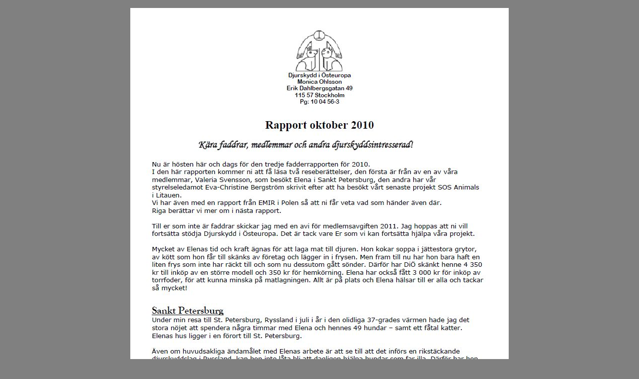

--- FILE ---
content_type: text/html
request_url: https://djurskyddiost.se/Rapporter/2010/rapportokt2010.html
body_size: 642
content:
<?xml version="1.0" encoding="iso-8859-1"?>
<!DOCTYPE html PUBLIC "-//W3C//DTD XHTML 1.0 Strict//EN" "http://www.w3.org/TR/xhtml1/DTD/xhtml1-strict.dtd">
<html xmlns="http://www.w3.org/1999/xhtml">
<head>
<title>Djurskydd i Östeuropa</title>
<meta name="description" content="Djurskydd i Östeuropa, Baltic Animal Care" />
<meta name="keywords"
content="gåva,djur,fadder,djurskydd,östeuropa,vanvård,hemlösa,djur,hundar,katter,Polen,Rumänien,Lettland,Ryssland,Sovjet,Petersburg,Galati,Warszawa,Warsaw,Rolda,Emir,Baltic,Animal,Care,djurplågeri,djurhem,veterinär,kastrering,hundmat,kattmat,kattunge,hundvalp,djurvård,katthem,kennel,hemlös,förvildad,djursjukvård,valp,shelter,hundhem,gatuhund,kedjehund,hundfångare,tagghalsband"/>
<base href="http://www.djurskyddiost.se/">
<link rel="shortcut icon" href="logo/BalticAnimalCare_logo100.jpg" type="image/gif" />
<link rel="stylesheet" type="text/css" href="testStil.css" />
</head>
  <body bgcolor=#808080>
  <p align=center>
    <img src="Rapporter/2010/PICT/okt2010_1.jpg"><br><br>
    <img src="Rapporter/2010/PICT/okt2010_2.jpg"><br><br>
    <img src="Rapporter/2010/PICT/okt2010_3.jpg"><br><br>
    <img src="Rapporter/2010/PICT/okt2010_4.jpg"><br><br>
    <img src="Rapporter/2010/PICT/okt2010_5.jpg"><br><br>
    <img src="Rapporter/2010/PICT/okt2010_6.jpg"><br><br>
    <img src="Rapporter/2010/PICT/okt2010_7.jpg"><br><br>
    <img src="Rapporter/2010/PICT/okt2010_8.jpg"><br><br>
    <img src="Rapporter/2010/PICT/okt2010_9.jpg"><br><br>
    <img src="Rapporter/2010/PICT/okt2010_10.jpg"><br><br>
    <img src="Rapporter/2010/PICT/okt2010_11.jpg"><br><br>
    <img src="Rapporter/2010/PICT/okt2010_12.jpg"><br><br>
    <img src="Rapporter/2010/PICT/okt2010_13.jpg"><br><br>
    
    <br/><br/><br/><br/>
  </p>
  Copyright Djurskydd i Östeuropa. Kopiera gärna, men ange alltid källan!
    <br/><br/><br/><br/>
    <br/><br/><br/><br/>
  </body>
  </html>
